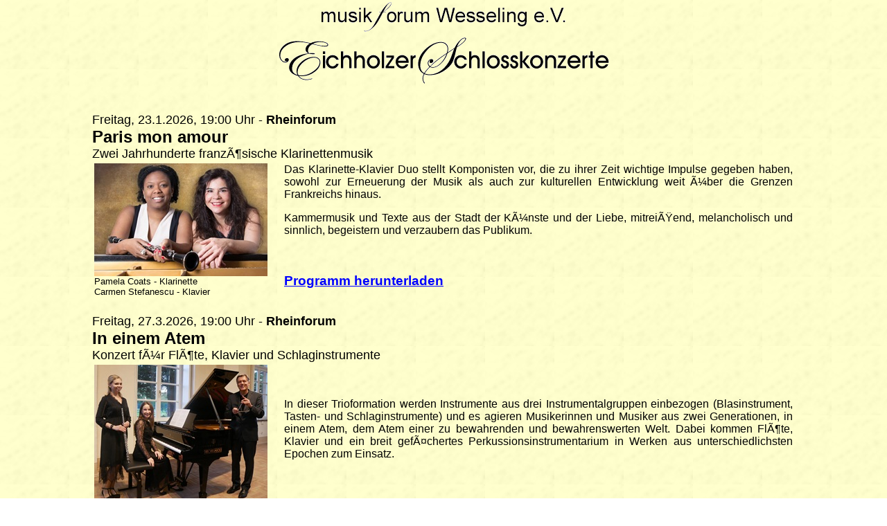

--- FILE ---
content_type: text/html
request_url: http://eichholzer-schlosskonzerte.de/html/haupttext_konzertprogramm.html
body_size: 1921
content:

<!DOCTYPE HTML PUBLIC "-//W3C//DTD HTML 4.0 Transitional//EN">
<HTML>
<meta http-equiv="expires" content="0">
<meta http-equiv="Pragma" content="no-cache"><HEAD>
<TITLE>Veranstaltungen</TITLE>

<BASE TARGET="_parent">
</HEAD>
<BODY style="font-family:Arial" NOF="(MB=(DefaultMasterBorder, 111, 60, 149, 276), L=(VeranstaltungenLayout, 675, 2008))" BGCOLOR="#FFFFFF" BACKGROUND="../assets/images/Background.JPG" TEXT="#000000" LINK="#0000FF" VLINK="#800080" DIR="LTR" TOPMARGIN=2 LEFTMARGIN=2 MARGINWIDTH=2 MARGINHEIGHT=2>

  <CENTER>

<img src=../assets/images/musikforum.gif width=358 height=45><br>
<img src=../assets/images/schriftzug.gif width=488 height=79><br>



<TABLE width=80%>
<tr><td>



<br/>





<p><FONT SIZE="+1">
Freitag, 23.1.2026, 19:00 Uhr - <strong>Rheinforum</strong><BR>
<font size="+2"><B>Paris mon amour
 <BR></B></FONT> 
Zwei Jahrhunderte französische Klarinettenmusik
<br/>

<table style="text-align:justify">
<tr><td width=270 style="vertical-align:top">
<img src="prg_26/20260123.jpg" width="250" height="163"><br>
<font size="-1">
Pamela Coats - Klarinette<br/>
Carmen Stefanescu - Klavier</font>
</td>
<td>

<p>Das Klarinette-Klavier Duo stellt Komponisten vor, die zu ihrer Zeit wichtige Impulse gegeben haben, sowohl zur Erneuerung der Musik als auch zur kulturellen Entwicklung weit über die Grenzen Frankreichs hinaus.</p>
<p>Kammermusik und Texte aus der Stadt der Künste und der Liebe, mitreißend, melancholisch und sinnlich, begeistern und verzaubern das Publikum.


</p>


<br/>

 <h3><a href="prg_26/Einzelprogramm_260123.pdf">Programm herunterladen</a></h3>

</td>
</table>






<p><FONT SIZE="+1">
Freitag, 27.3.2026, 19:00 Uhr - <strong>Rheinforum</strong><BR>
<font size="+2"><B>In einem Atem
 <BR></B></FONT> 
Konzert für Flöte, Klavier und Schlaginstrumente
<br/>

<table style="text-align:justify">
<tr><td width=270 style="vertical-align:top">
<img src="prg_26/20260327.jpg" width="250" height="197"><br>
<font size="-1">
<b>Trio in un fiato</b><br/>
Mariia Kostina - Flöte<br/>
Oksana Shnit - Klavier<br/>
Günther Wiesemann - Klavier, Schlagwerk</font>
</td>
<td>

<p>In dieser Trioformation werden Instrumente aus drei Instrumentalgruppen einbezogen (Blasinstrument, Tasten- und Schlaginstrumente) und es agieren Musikerinnen und Musiker aus zwei Generationen, in einem Atem, dem Atem einer zu bewahrenden und bewahrenswerten Welt. Dabei kommen Flöte, Klavier und ein breit gefächertes Perkussionsinstrumentarium in Werken aus unterschiedlichsten Epochen zum Einsatz. 


</p>

<br/>
<br/>
<br/>
<!--
 <h3><a href="prg_26/Einzelprogramm_260327.pdf">Programm herunterladen</a></h3>
-->
</td>
</table>






<hr>

<center>
 <h3 style="font-family:Arial">Informationen zu vergangenen Konzerten finden Sie im <a href=veranstaltungsarchiv.html>Veranstaltungsarchiv</a>.</h3>
</center>


<hr>

<a name=Konzertkarten>

<P style="text-align:center"><FONT SIZE="+2">Eintrittspreise</font></p>

<P style="text-align:center">

<table>

 <tr>
  <td>Erwachsene</td>
  <td width=20>
  <td>14,00 &euro;</td>
  <td width=20>
  <td>Einzelkarte</td>
 </tr>

 <tr>
  <td>Mitglieder</td>
  <td width=20>
  <td>10,00 &euro;</td>
  <td width=20>
  <td>Einzelkarte zum Sonderpreis direkt beim Verein oder an der Abendkasse</td>
 </tr>

 <tr>
  <td>Sch&uuml;ler / Studenten</td>
  <td width=20>
  <td>&nbsp; 7,00 &euro;</td>
  <td width=20>
  <td>Einzelkarte</td>
 </tr>
 
 <tr>
  <td colspan=5>Der Eintritt ist frei f&uuml;r Musiksch&uuml;lerinnen und -sch&uuml;ler mit Konzertpass.</td>
 </tr>
</table>

<br>

<font size=3>
Gerne hinterlegen wir auf Ihren Namen Eintrittskarten an der Abendkasse.<br>
Zur Reservierung schicken Sie uns bitte eine <a href="mailto:Ludger_Strobel@web.de?subject=Kartenreservierung Eichholzer Schlosskonzerte">Nachricht</a>.<br><br>

Einlass ist jeweils eine halbe Stunde vor Konzertbeginn.<br><br>

<!--
Bei Bedarf k&ouml;nnen Sie eine <a href=anfahrt_eichholz.pdf>Anfahrtbeschreibung</a> herunterladen.<br><br> 
-->


</p>



      </TD>
    </TR>
  </TABLE>

   </CENTER>

</BODY>
</HTML>

 